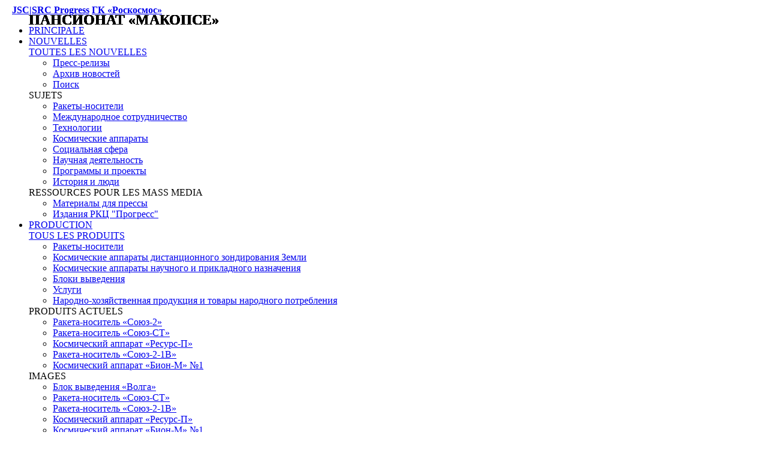

--- FILE ---
content_type: text/html; charset=UTF-8
request_url: https://fr.samspace.ru/multimedia/images/selected_images/150/
body_size: 9741
content:
<!DOCTYPE html>
<html xmlns="http://www.w3.org/1999/xhtml" lang="ru">
<head><meta http-equiv="Content-Type" content="text/html; charset=UTF-8" />
<link href="/bitrix/js/ui/design-tokens/dist/ui.design-tokens.css?174947400825728" type="text/css"  rel="stylesheet" />
<link href="/bitrix/js/socialservices/css/ss_admin.css?1749474008370" type="text/css"  rel="stylesheet" />
<link href="/local/templates/.default/components/bitrix/menu/main_menu_header/style.css?17494740094416" type="text/css"  data-template-style="true"  rel="stylesheet" />
<link href="/local/templates/.default/components/bitrix/breadcrumb/breadcrumb/style.css?1749474009207" type="text/css"  data-template-style="true"  rel="stylesheet" />
<link href="/local/templates/.default/components/bitrix/menu/left_menu/style.css?1749474009842" type="text/css"  data-template-style="true"  rel="stylesheet" />
<link href="/bitrix/panel/main/popup.css?174947401622696" type="text/css"  data-template-style="true"  rel="stylesheet" />
<script>if(!window.BX)window.BX={};if(!window.BX.message)window.BX.message=function(mess){if(typeof mess==='object'){for(let i in mess) {BX.message[i]=mess[i];} return true;}};</script>
<script>(window.BX||top.BX).message({'JS_CORE_LOADING':'Загрузка...','JS_CORE_NO_DATA':'- Нет данных -','JS_CORE_WINDOW_CLOSE':'Закрыть','JS_CORE_WINDOW_EXPAND':'Развернуть','JS_CORE_WINDOW_NARROW':'Свернуть в окно','JS_CORE_WINDOW_SAVE':'Сохранить','JS_CORE_WINDOW_CANCEL':'Отменить','JS_CORE_WINDOW_CONTINUE':'Продолжить','JS_CORE_H':'ч','JS_CORE_M':'м','JS_CORE_S':'с','JSADM_AI_HIDE_EXTRA':'Скрыть лишние','JSADM_AI_ALL_NOTIF':'Показать все','JSADM_AUTH_REQ':'Требуется авторизация!','JS_CORE_WINDOW_AUTH':'Войти','JS_CORE_IMAGE_FULL':'Полный размер'});</script>

<script src="/bitrix/js/main/core/core.js?1749474008494198"></script>

<script>BX.Runtime.registerExtension({'name':'main.core','namespace':'BX','loaded':true});</script>
<script>BX.setJSList(['/bitrix/js/main/core/core_ajax.js','/bitrix/js/main/core/core_promise.js','/bitrix/js/main/polyfill/promise/js/promise.js','/bitrix/js/main/loadext/loadext.js','/bitrix/js/main/loadext/extension.js','/bitrix/js/main/polyfill/promise/js/promise.js','/bitrix/js/main/polyfill/find/js/find.js','/bitrix/js/main/polyfill/includes/js/includes.js','/bitrix/js/main/polyfill/matches/js/matches.js','/bitrix/js/ui/polyfill/closest/js/closest.js','/bitrix/js/main/polyfill/fill/main.polyfill.fill.js','/bitrix/js/main/polyfill/find/js/find.js','/bitrix/js/main/polyfill/matches/js/matches.js','/bitrix/js/main/polyfill/core/dist/polyfill.bundle.js','/bitrix/js/main/core/core.js','/bitrix/js/main/polyfill/intersectionobserver/js/intersectionobserver.js','/bitrix/js/main/lazyload/dist/lazyload.bundle.js','/bitrix/js/main/polyfill/core/dist/polyfill.bundle.js','/bitrix/js/main/parambag/dist/parambag.bundle.js']);
</script>
<script>BX.Runtime.registerExtension({'name':'ui.design-tokens','namespace':'window','loaded':true});</script>
<script>BX.Runtime.registerExtension({'name':'main.pageobject','namespace':'window','loaded':true});</script>
<script>(window.BX||top.BX).message({'JS_CORE_LOADING':'Загрузка...','JS_CORE_NO_DATA':'- Нет данных -','JS_CORE_WINDOW_CLOSE':'Закрыть','JS_CORE_WINDOW_EXPAND':'Развернуть','JS_CORE_WINDOW_NARROW':'Свернуть в окно','JS_CORE_WINDOW_SAVE':'Сохранить','JS_CORE_WINDOW_CANCEL':'Отменить','JS_CORE_WINDOW_CONTINUE':'Продолжить','JS_CORE_H':'ч','JS_CORE_M':'м','JS_CORE_S':'с','JSADM_AI_HIDE_EXTRA':'Скрыть лишние','JSADM_AI_ALL_NOTIF':'Показать все','JSADM_AUTH_REQ':'Требуется авторизация!','JS_CORE_WINDOW_AUTH':'Войти','JS_CORE_IMAGE_FULL':'Полный размер'});</script>
<script>BX.Runtime.registerExtension({'name':'window','namespace':'window','loaded':true});</script>
<script>(window.BX||top.BX).message({'SS_NETWORK_DISPLAY':'N','SS_NETWORK_URL':'https://www.bitrix24.net/oauth/authorize/?user_lang=ru&client_id=ext.59e37601604ea4.75655259&redirect_uri=https%3A%2F%2Ffr.samspace.ru%2Fmultimedia%2Fimages%2Fselected_images%2F150%2F%3Fauth_service_id%3DBitrix24Net%26SECTION_ID%3D150&scope=auth,admin&response_type=code&mode=popup&state=site_id%3DRU%26backurl%3D%252Fmultimedia%252Fimages%252Fselected_images%252F150%252F%253Fcheck_key%253D29ca99a2356f7eff152a171d3048e619%2526SECTION_ID%253D150%26mode%3Dpopup','SS_NETWORK_POPUP_TITLE':'Битрикс24 - Единая авторизация','SS_NETWORK_POPUP_CONNECT':'Подключить','SS_NETWORK_POPUP_TEXT':'<b>Подключите свой Битрикс24<\/b>, используйте один логин и пароль для авторизации на любом вашем сайте.<\/b><br /><br />Больше не нужно помнить разные пароли и логины,<br />Битрикс24 - ваш единый вход.','SS_NETWORK_POPUP_DONTSHOW':'Больше не показывать это сообщение','SS_NETWORK_POPUP_COUNT':'0'});</script>
<script>BX.Runtime.registerExtension({'name':'socialservices_admin','namespace':'window','loaded':true});</script>
<script>(window.BX||top.BX).message({'LANGUAGE_ID':'ru','FORMAT_DATE':'DD.MM.YYYY','FORMAT_DATETIME':'DD.MM.YYYY HH:MI:SS','COOKIE_PREFIX':'BITRIX_SM','SERVER_TZ_OFFSET':'10800','UTF_MODE':'Y','SITE_ID':'RU','SITE_DIR':'/','USER_ID':'','SERVER_TIME':'1769071477','USER_TZ_OFFSET':'0','USER_TZ_AUTO':'Y','bitrix_sessid':'b6dfc5df4e6703d1241f4b47a36fcbed'});</script>


<script src="/bitrix/js/main/pageobject/pageobject.js?1749474009864"></script>
<script src="/bitrix/js/main/core/core_window.js?174947400898766"></script>
<script src="/bitrix/js/socialservices/ss_admin.js?17494740082117"></script>


<script src="/local/templates/.default/components/bitrix/menu/main_menu_header/script.js?1749474009469"></script>
<script src="/local/templates/.default/components/bitrix/menu/left_menu/script.js?1749474009167"></script>
<script type="text/javascript">var _ba = _ba || []; _ba.push(["aid", "79a9e5c5b7c2c55a2124ce045f0775b2"]); _ba.push(["host", "fr.samspace.ru"]); (function() {var ba = document.createElement("script"); ba.type = "text/javascript"; ba.async = true;ba.src = (document.location.protocol == "https:" ? "https://" : "http://") + "bitrix.info/ba.js";var s = document.getElementsByTagName("script")[0];s.parentNode.insertBefore(ba, s);})();</script>


    <meta name="viewport" content="width=device-width, initial-scale=1.0">
	<title>РКЦ Прогресс Selected Images</title>
<!--    <link rel="stylesheet" type="text/css" href="--><!--/templates/.default/import/css/main.css" />-->
    <!--	<link rel="stylesheet" type="text/css" href="--><!--/templates/.default/import/css/all.css" />-->
    <link rel="stylesheet" type="text/css" href="/local/templates/.default/import/css/custom.css?v=2" />
    <link rel="stylesheet" type="text/css" href="/local/templates/.default/import/css/custom2.css" />

    <link rel="stylesheet" type="text/css" href="/local/templates/.default/import/css/jquery.mCustomScrollbar.css" />
	<link rel="stylesheet" type="text/css" href="/local/templates/.default/import/css/jquery.minical.plain.css">



    <script type="text/javascript" src="/local/templates/.default/import/js/jquery-1.9.0.min.js"></script>
    <script>
        jQuery.fn.extend({
            live: function (event, callback) {
                if (this.selector) {
                    jQuery(document).on(event, this.selector, callback);
                }
                return this;
            }
        });
    </script>

    <script type="text/javascript" src="/local/templates/.default/import/js/jquery-ui.js"></script>
	<script type="text/javascript" src="/local/templates/.default/import/js/jquery-ui-1.8.22.custom.min.js"></script>
	<script type="text/javascript" src="/local/templates/.default/import/js/autoscaling-menu.js"></script>
	<script type="text/javascript" src="/local/templates/.default/import/js/clear-form-feilds.js"></script>

			<script type="text/javascript" src="/local/templates/.default/import/js/ui.js"></script>
		<script type="text/javascript" src="/local/templates/.default/import/js/jquery.minical.plain.js"></script>
	<script type="text/javascript" src="/local/templates/.default/import/js/script.js"></script>


    <script type="text/javascript" src="/local/templates/.default/import/js/jquery.mCustomScrollbar.concat.min.js"></script>

	<script type="text/javascript" src="/local/templates/.default/import/js/ui.checkbox.js"></script>
	<script type="text/javascript" src="/local/templates/.default/import/js/history.min.js"></script>
    <script type="text/javascript" src="/local/templates/.default/import/js/custom.js"></script>
	<!--[if lte IE 8]><link rel="stylesheet" type="text/css" href="/local/templates/.default/import/css/ie.css" /><![endif]-->
        <!--[if IE 8]><link rel="stylesheet" type="text/css" href="/local/templates/.default/import/css/ie8.css" /><![endif]-->
    <!--[if IE]>
    <script>
        document.createElement('header');
        document.createElement('nav');
        document.createElement('section');
        document.createElement('article');
        document.createElement('aside');
        document.createElement('footer');
    </script>
    <![endif]-->
	<!--[if gte IE 9]>
		<style type="text/css">
			.gradient-box,
			.accordion a,
			#sidebar .accordion li,
			.calendar .heading{
			filter: none;
		}
		</style>
	<![endif]-->

	<script type="text/javascript">
		$(function(){
			// Datepicker
			var datepick=$('.datepicker').datepicker({
				inline: true,
				tooltipDate:['17.10.2012','10.10.2012'],
				tooltipText:['Строительство стартового комплекса «Союз»','Строительство стартового комплекса «Союз»'],
				tooltipLink:['google.com','yandex.ru']
			});
			$.datepicker.checkTooltips({
				dates:datepick.datepicker('option','tooltipDate'),
				text:datepick.datepicker('option','tooltipText'),
				links:datepick.datepicker('option','tooltipLink'),
				dpDiv:datepick
			});
			datepick.bind('dpChange',function(dpDiv){
				$.datepicker.checkTooltips({
					dates:datepick.datepicker('option','tooltipDate'),
					text:datepick.datepicker('option','tooltipText'),
					links:datepick.datepicker('option','tooltipLink'),
					dpDiv:$(dpDiv.target)
				});
			});
			datepick.find('.ui-datepicker-prev,.ui-datepicker-next').live('mouseup',function(){
				var _this=this;
				setTimeout(function(){
					datepick.trigger('dpChange',[$(_this).parents('.hasDatepicker')]);
				},10)
			});
			//hover states on the static widgets
			$('#dialog_link, ul#icons li').hover(
				function() { $(this).addClass('ui-state-hover'); },
				function() { $(this).removeClass('ui-state-hover'); }
			);
		});
	</script>
	<script type="text/javascript" src="/local/templates/.default/import/js/jquery-main.js"></script>
</head>
<body>	<div id="wrapper">
		<div class="w1">
			<div class="w2">
				<header id="header">
                    <div class="row">
                        <div class="col-md-12">
                            <strong class="logo" style='padding-left:12px;'><a href="/">JSC|SRC Progress</a></strong>
                            <strong class="logo_roscosmos"><a href="https://www.roscosmos.ru/">ГК «Роскосмос»</a></strong>
                            <div class="container alt-container">
                                <a href="#" class="burger js-burgerNav">
                                    <span></span>
                                    <span></span>
                                    <span></span>
                                    <span></span>
                                </a>
                                <nav class="nav-holder">
                                    <ul id="nav">
                                        
					
															<li><a href="/" class="item"><span>PRINCIPALE</span></a>
																					
															<li class="hasdrop"><a href="/news/" class="item"><span>NOUVELLES</span></a>
										<div class="drop">
						<div class="holder">
							<div class="five-columns">
				
								
									<div class="column"><a href="/news/" class="title">TOUTES LES NOUVELLES</a>
												<ul class="list"><li><a href="/news/press_relizy/last/">Пресс-релизы</a></li><li><a href="/news/press_relizy/arhive/">Архив новостей</a></li><li><a href="/news/press_relizy/search/">Поиск</a></li>
						
					</div>
																
									<div class="column"><span class="title">SUJETS</span>
												
														<ul class="list">
									<li><a href="/news/topics_news/raketynositeli/">Ракеты-носители</a></li><li><a href="/news/topics_news/mezhdunarodnoe_sotrudnichestvo/">Международное сотрудничество</a></li><li><a href="/news/topics_news/tekhnologii/">Технологии</a></li><li><a href="/news/topics_news/kosmicheskie_apparaty/">Космические аппараты</a></li></ul></div><div class="column"><ul class="list"><li><a href="/news/topics_news/sotsialnaya_sfera/">Социальная сфера</a></li><li><a href="/news/topics_news/nauchnaya_deyatelnost/">Научная деятельность</a></li><li><a href="/news/topics_news/programmy_i_proekty/">Программы и проекты</a></li><li><a href="/news/topics_news/istoriya_i_lyudi/">История и люди</a></li>								</ul>
								
					</div>
																
									<div class="column"><span class="title">RESSOURCES POUR LES MASS MEDIA</span>
												<ul class="list"><li><a href="http://samspace.ru/news/resources_for_mass_media/press_whales/">Материалы для прессы</a></li><li><a href="/news/resources_for_mass_media/publications/">Издания РКЦ "Прогресс"</a></li>
						
					</div>
																	</div></div></div></li>						
															<li class="hasdrop"><a href="/products/" class="item"><span>PRODUCTION</span></a>
										<div class="drop">
						<div class="holder">
							<div class="five-columns">
				
								
									<div class="column"><a href="/products/" class="title">TOUS LES PRODUITS</a>
												
														<ul class="list">
									<li><a href="/products/launch_vehicles/">Ракеты-носители</a></li><li><a href="/products/earth_remote_sensing_satellites/">Космические аппараты дистанционного зондирования Земли</a></li><li><a href="/products/satellites_of_scientific_purpose/">Космические аппараты научного и прикладного назначения</a></li><li><a href="/products/upper_stages/">Блоки выведения</a></li><li><a href="/products/services/">Услуги</a></li><li><a href="/products/national_economy_products&consumer_goods/">Народно-хозяйственная продукция и товары народного потребления</a></li>								</ul>
								
					</div>
																
									<div class="column"><span class="title">PRODUITS ACTUELS</span>
												<ul class="list"><li><a href="/products/launch_vehicles/rn_soyuz_2/">Ракета-носитель «Союз-2»</a></li><li><a href="/products/launch_vehicles/rn_soyuz_st/">Ракета-носитель «Союз-СТ»</a></li><li><a href="/products/earth_remote_sensing_satellites/ka_resurs_p/">Космический аппарат «Ресурс-П»</a></li><li><a href="/products/launch_vehicles/rn_soyuz_2_1v/">Ракета-носитель «Союз-2-1В»</a></li><li><a href="/products/satellites_of_scientific_purpose/ka_bion_m_1/">Космический аппарат «Бион-М» №1</a></li>
																						
					</div>
																
									<div class="column"><span class="title">IMAGES</span>
												<ul class="list"><li><a href="/multimedia/images/selected_images/105/">Блок выведения «Волга»</a></li><li><a href="/multimedia/images/selected_images/120/">Ракета-носитель «Союз-СТ»</a></li><li><a href="/multimedia/images/selected_images/123/">Ракета-носитель «Союз-2-1В»</a></li><li><a href="/multimedia/images/selected_images/108/">Космический аппарат «Ресурс-П»</a></li><li><a href="/multimedia/images/selected_images/142/">Космический аппарат «Бион-М» №1</a></li><li><a href="/multimedia/images/selected_images/184/">Катер «Аквалайн-210»</a></li>
																						
					</div>
																
									<div class="column"><span class="title">PRODUITS INDUSTRIELS TECHNIQUES ET BIENS DE LARGE CONSOMMATION ACTUELS</span>
												<ul class="list"><li><a href="/products/national_economy_products&consumer_goods/akvalayn_210/">Катер «Аквалайн-210»</a></li><li><a href="/products/national_economy_products&consumer_goods/rysachok/">Легкий многоцелевой двухмоторный самолет «Рысачок»</a></li><li><a href="/products/national_economy_products&consumer_goods/sales_of_illiquid_assets/">Реализация неликвидов</a></li>
																						
					</div>
																	</div></div></div></li>						
															<li class="hasdrop"><a href="/multimedia/" class="item"><span>MULTIMéDIA</span></a>
										<div class="drop">
						<div class="holder">
							<div class="five-columns">
				
								
									<div class="column"><a href="/multimedia/" class="title">TOUT LE MULTIMéDIA</a>
												<ul class="list"><li><a href="/multimedia/images/gallery_day_photo/">Изображения</a></li><li><a href="/multimedia/images/image_archive/">Архив изображений</a></li><li><a href="/about/photogallery_of_direction/">Фотогалерея руководства</a></li><li><a href="/multimedia/video/selected_video/">Видео</a></li>
						
					</div>
																
									<div class="column"><span class="title">MULTIMéDIA ACTUEL</span>
												
														<ul class="list">
									<li><a href="/multimedia/images/selected_images/263/"></a></li><li><a href="/multimedia/images/selected_images/869/">VII Всероссийская научно-техническая конференция «Актуальные проблемы ракетно-космической техники» (VII Козловские чтения)</a></li><li><a href="/multimedia/images/selected_images/881/">55 лет со дня первого пуска ракеты-носителя «Союз</a></li><li><a href="/multimedia/images/selected_images/890/">В РКЦ "Прогресс" отпраздновали День космонавтики</a></li><li><a href="/multimedia/images/selected_images/894/">35 лет первому пуску РН "Энергия"</a></li><li><a href="/multimedia/images/selected_images/898/">РКЦ "Прогресс" на форуме "АРМИЯ-2022"</a></li><li><a href="/multimedia/images/selected_images/899/">Молодые профессионалы Роскосмоса</a></li>								</ul>
								
					</div>
																
									<div class="column"><span class="title">DERNIèRES MISES à JOUR</span>
												
														<ul class="list">
									<li><a href="/multimedia/video/selected_video/19681/">АО «РКЦ «Прогресс»</a></li><li><a href="/multimedia/video/selected_video/16143/">Трудовому подвигу заводчан посвящается</a></li><li><a href="/multimedia/video/selected_video/15987/">Подготовка и запуск РН «Союз 2.1а» с ТПК «Союз МС-19» с площадки № 31 космодрома Байконур</a></li><li><a href="/multimedia/video/selected_video/15797/">Пуск ракеты-носителя «Союз-2.1а»</a></li>								</ul>
								
					</div>
																
									<div class="column"><span class="title">GALERIE PHOTO DU JOUR</span>
												
														<div class="recent-holder">
									<a href="/multimedia/images/gallery_day_photo/">
										<span class="last-recent">
											<span class="mask-tabs">
												<span class="mask-tabs-tl">&nbsp;</span>
											</span>
											<span class="mask-tabs-l">&nbsp;</span>
											<img src="/upload/resize_cache/iblock/148/141_76_2/2019_03_04_beloe%20more_ostrov%20morzhovec_small.jpg"  alt="" width="141" height="76" />											<!--img src="/bitrix/templates/.default/import/images/img39.jpg" width="141" height="76" alt="image description" /-->
											<span class="btn-zoom transition">Подробнее</span>
										</span>
										<span class="recent-title">Белое море, остров Моржовец</span>
									</a>
									<a href="/multimedia/images/gallery_day_photo/" class="more">Смотреть галерею</a>
								</div>
								
					</div>
																	</div></div></div></li>						
															<li class="hasdrop"><a href="/contacts/" class="item"><span>CONTACTS</span></a>
										<div class="drop">
						<div class="holder">
							<div class="five-columns">
				
								
									<div class="column"><span class="title">MéDIA SOCIAUX</span>
												
														<ul class="social">
									<li><a href="https://vk.com/rkcprogress" target="_blank"><img src="/bitrix/templates/.default/import/images/ico-vkontakte.gif" width="18" height="18" alt="image description" /><span>VK</span></a></li><li><a href="https://t.me/rkc_progress" target="_blank"><img src="/bitrix/templates/.default/import/images/ico-telegram.gif" width="18" height="18" alt="image description" /><span>Telegram</span></a></li>																	</ul>
								
					</div>
																
									<div class="column"><span class="title">CONTACTS GENERAUX</span>
												<ul class="list"><li><a href="/contacts/">Контактная информация</a></li>
														</ul>								<div class="recent-holder bottom">
									<span class="title">
										Как проехать									</span>
																		<a href="/contacts/">
										<span class="last-recent">
											<span class="mask-tabs">
												<span class="mask-tabs-tl">&nbsp;</span>
											</span>
											<span class="mask-tabs-l">&nbsp;</span>
											<img src="/upload/iblock/5ea/img69.jpg" width="141" height="99" alt="image description" />
											<span class="btn-zoom transition">Подробнее</span>
										</span>
									</a>
								</div>
								
					</div>
																
									<div class="column"><span class="title">COOPéRATION</span>
												<ul class="list"><li><a href="/about/documents/">Акционерам и инвесторам</a></li><li><a href="/zakupki/">Закупки и продажи РКЦ-Прогресс</a></li><li><a href="/about/careers/">Работа в РКЦ-Прогресс</a></li><li><a href="/products/services/peredacha_energii/">Передача энергии</a></li>
						
					</div>
																	</div></div></div></li>						
															<li class="hasdrop"><a href="/about/" class="item"><span>INFO SUR LE CENTRE SPATIAL DE SAMARA</span></a>
										<div class="drop">
						<div class="holder">
							<div class="five-columns">
				
								
									<div class="column"><a href="/about/" class="title">INFO SUR LE CENTRE SPATIAL DE SAMARA</a>
												<ul class="list"><li><a href="/about/areas_of_activity/">Направления деятельности</a></li><li><a href="/about/programs/67/">Программы</a></li><li><a href="/about/chronology_of_events/">Хронология событий</a></li><li><a href="/about/history/">История АО «РКЦ «Прогресс»</a></li><li><a href="/about/social_policy/orlenok/">Социальная политика</a></li><li><a href="/about/publications/">СМИ о нас</a></li><li><a href="/about/documents/">Документы</a></li>
						
					</div>
																
									<div class="column"><span class="title">POSSIBILITéS</span>
												<ul class="list"><li><a href="/about/careers/">Работа в АО «РКЦ «Прогресс»</a></li><li><a href="/about/professional_education/">Образование в АО «РКЦ «Прогресс»</a></li><li><a href="/products/services/iik/">Испытательный центр</a></li><li><a href="/products/services/tspoi/">ЦПОИ «Самара»</a></li>
						
					</div>
																
									<div class="column"><span class="title">HIéRARCHIE</span>
												<ul class="list"><li><a href="/about/structure/">Организационная структура</a></li><li><a href="/about/photogallery_of_direction/">Фотогалерея руководства</a></li>
														</div>
								<div class="column">
									
					</div>
																		</div></div></div></li>
		
                                    </ul>
                                </nav>
                                                            </div>
                            <div class="container top-container">
                                <h3 style="color: #666; margin: 0; text-align: center;">АО «РКЦ «Прогресс»</h3>
                                <ul itemscope="" itemtype="http://schema.org/BreadcrumbList" class="breadcrumbs"><li itemprop="itemListElement" itemscope="" itemtype="http://schema.org/ListItem"><div itemscope="" itemtype="http://schema.org/Thing" itemprop="item"><a itemprop="url" href="/"><div itemprop="name">Главная</div></a></div><meta itemprop="position" content="0"></li><li itemprop="itemListElement" itemscope="" itemtype="http://schema.org/ListItem"><div itemscope="" itemtype="http://schema.org/Thing" itemprop="item"><a itemprop="url" href="/multimedia/" title="Мультимедиа"><div itemprop="name">Мультимедиа</div></a></div><meta itemprop="position" content="1"></li><li itemprop="itemListElement" itemscope="" itemtype="http://schema.org/ListItem"><div itemscope="" itemtype="http://schema.org/Thing" itemprop="item"><a itemprop="url" href="/multimedia/images/" title="Изображения"><div itemprop="name">Изображения</div></a></div><meta itemprop="position" content="2"></li><li itemprop="itemListElement" itemscope="" itemtype="http://schema.org/ListItem"><div itemscope="" itemtype="http://schema.org/Thing" itemprop="item"><div itemprop="name">Избранные изображения</div></div><meta itemprop="position" content="3"></li></ul>
																		<div class="block">
																						<div class="button-holder language">
									<div class="holder">
										<ul>
											<li >
												<a href="http://en.samspace.ru/multimedia/images/selected_images/150/">EN</a>
											</li>
										</ul>
									</div>
								</div>
														

						</div>
					</div>
                            <nav class="nav-mobile js-headerNav secondPage">
                                <ul class="mobile_menu">
                                    
					
															<li><a href="/" class="item"><span>PRINCIPALE</span></a>
																					
															<li class="hasdrop"><a href="/news/" class="item"><span>NOUVELLES</span></a>
										<div class="drop">
						<div class="holder">
							<div class="five-columns">
				
								
									<div class="column"><a href="/news/" class="title">TOUTES LES NOUVELLES</a>
												<ul class="list"><li><a href="/news/press_relizy/last/">Пресс-релизы</a></li><li><a href="/news/press_relizy/arhive/">Архив новостей</a></li><li><a href="/news/press_relizy/search/">Поиск</a></li>
						
					</div>
																
									<div class="column"><span class="title">SUJETS</span>
												
														<ul class="list">
									<li><a href="/news/topics_news/raketynositeli/">Ракеты-носители</a></li><li><a href="/news/topics_news/mezhdunarodnoe_sotrudnichestvo/">Международное сотрудничество</a></li><li><a href="/news/topics_news/tekhnologii/">Технологии</a></li><li><a href="/news/topics_news/kosmicheskie_apparaty/">Космические аппараты</a></li></ul></div><div class="column"><ul class="list"><li><a href="/news/topics_news/sotsialnaya_sfera/">Социальная сфера</a></li><li><a href="/news/topics_news/nauchnaya_deyatelnost/">Научная деятельность</a></li><li><a href="/news/topics_news/programmy_i_proekty/">Программы и проекты</a></li><li><a href="/news/topics_news/istoriya_i_lyudi/">История и люди</a></li>								</ul>
								
					</div>
																
									<div class="column"><span class="title">RESSOURCES POUR LES MASS MEDIA</span>
												<ul class="list"><li><a href="http://samspace.ru/news/resources_for_mass_media/press_whales/">Материалы для прессы</a></li><li><a href="/news/resources_for_mass_media/publications/">Издания РКЦ "Прогресс"</a></li>
						
					</div>
																	</div></div></div></li>						
															<li class="hasdrop"><a href="/products/" class="item"><span>PRODUCTION</span></a>
										<div class="drop">
						<div class="holder">
							<div class="five-columns">
				
								
									<div class="column"><a href="/products/" class="title">TOUS LES PRODUITS</a>
												
														<ul class="list">
									<li><a href="/products/launch_vehicles/">Ракеты-носители</a></li><li><a href="/products/earth_remote_sensing_satellites/">Космические аппараты дистанционного зондирования Земли</a></li><li><a href="/products/satellites_of_scientific_purpose/">Космические аппараты научного и прикладного назначения</a></li><li><a href="/products/upper_stages/">Блоки выведения</a></li><li><a href="/products/services/">Услуги</a></li><li><a href="/products/national_economy_products&consumer_goods/">Народно-хозяйственная продукция и товары народного потребления</a></li>								</ul>
								
					</div>
																
									<div class="column"><span class="title">PRODUITS ACTUELS</span>
												<ul class="list"><li><a href="/products/launch_vehicles/rn_soyuz_2/">Ракета-носитель «Союз-2»</a></li><li><a href="/products/launch_vehicles/rn_soyuz_st/">Ракета-носитель «Союз-СТ»</a></li><li><a href="/products/earth_remote_sensing_satellites/ka_resurs_p/">Космический аппарат «Ресурс-П»</a></li><li><a href="/products/launch_vehicles/rn_soyuz_2_1v/">Ракета-носитель «Союз-2-1В»</a></li><li><a href="/products/satellites_of_scientific_purpose/ka_bion_m_1/">Космический аппарат «Бион-М» №1</a></li>
																						
					</div>
																
									<div class="column"><span class="title">IMAGES</span>
												<ul class="list"><li><a href="/multimedia/images/selected_images/105/">Блок выведения «Волга»</a></li><li><a href="/multimedia/images/selected_images/120/">Ракета-носитель «Союз-СТ»</a></li><li><a href="/multimedia/images/selected_images/123/">Ракета-носитель «Союз-2-1В»</a></li><li><a href="/multimedia/images/selected_images/108/">Космический аппарат «Ресурс-П»</a></li><li><a href="/multimedia/images/selected_images/142/">Космический аппарат «Бион-М» №1</a></li><li><a href="/multimedia/images/selected_images/184/">Катер «Аквалайн-210»</a></li>
																						
					</div>
																
									<div class="column"><span class="title">PRODUITS INDUSTRIELS TECHNIQUES ET BIENS DE LARGE CONSOMMATION ACTUELS</span>
												<ul class="list"><li><a href="/products/national_economy_products&consumer_goods/akvalayn_210/">Катер «Аквалайн-210»</a></li><li><a href="/products/national_economy_products&consumer_goods/rysachok/">Легкий многоцелевой двухмоторный самолет «Рысачок»</a></li><li><a href="/products/national_economy_products&consumer_goods/sales_of_illiquid_assets/">Реализация неликвидов</a></li>
																						
					</div>
																	</div></div></div></li>						
															<li class="hasdrop"><a href="/multimedia/" class="item"><span>MULTIMéDIA</span></a>
										<div class="drop">
						<div class="holder">
							<div class="five-columns">
				
								
									<div class="column"><a href="/multimedia/" class="title">TOUT LE MULTIMéDIA</a>
												<ul class="list"><li><a href="/multimedia/images/gallery_day_photo/">Изображения</a></li><li><a href="/multimedia/images/image_archive/">Архив изображений</a></li><li><a href="/about/photogallery_of_direction/">Фотогалерея руководства</a></li><li><a href="/multimedia/video/selected_video/">Видео</a></li>
						
					</div>
																
									<div class="column"><span class="title">MULTIMéDIA ACTUEL</span>
												
														<ul class="list">
									<li><a href="/multimedia/images/selected_images/263/"></a></li><li><a href="/multimedia/images/selected_images/869/">VII Всероссийская научно-техническая конференция «Актуальные проблемы ракетно-космической техники» (VII Козловские чтения)</a></li><li><a href="/multimedia/images/selected_images/881/">55 лет со дня первого пуска ракеты-носителя «Союз</a></li><li><a href="/multimedia/images/selected_images/890/">В РКЦ "Прогресс" отпраздновали День космонавтики</a></li><li><a href="/multimedia/images/selected_images/894/">35 лет первому пуску РН "Энергия"</a></li><li><a href="/multimedia/images/selected_images/898/">РКЦ "Прогресс" на форуме "АРМИЯ-2022"</a></li><li><a href="/multimedia/images/selected_images/899/">Молодые профессионалы Роскосмоса</a></li>								</ul>
								
					</div>
																
									<div class="column"><span class="title">DERNIèRES MISES à JOUR</span>
												
														<ul class="list">
									<li><a href="/multimedia/video/selected_video/19681/">АО «РКЦ «Прогресс»</a></li><li><a href="/multimedia/video/selected_video/16143/">Трудовому подвигу заводчан посвящается</a></li><li><a href="/multimedia/video/selected_video/15987/">Подготовка и запуск РН «Союз 2.1а» с ТПК «Союз МС-19» с площадки № 31 космодрома Байконур</a></li><li><a href="/multimedia/video/selected_video/15797/">Пуск ракеты-носителя «Союз-2.1а»</a></li>								</ul>
								
					</div>
																
									<div class="column"><span class="title">GALERIE PHOTO DU JOUR</span>
												
														<div class="recent-holder">
									<a href="/multimedia/images/gallery_day_photo/">
										<span class="last-recent">
											<span class="mask-tabs">
												<span class="mask-tabs-tl">&nbsp;</span>
											</span>
											<span class="mask-tabs-l">&nbsp;</span>
											<img src="/upload/resize_cache/iblock/148/141_76_2/2019_03_04_beloe%20more_ostrov%20morzhovec_small.jpg"  alt="" width="141" height="76" />											<!--img src="/bitrix/templates/.default/import/images/img39.jpg" width="141" height="76" alt="image description" /-->
											<span class="btn-zoom transition">Подробнее</span>
										</span>
										<span class="recent-title">Белое море, остров Моржовец</span>
									</a>
									<a href="/multimedia/images/gallery_day_photo/" class="more">Смотреть галерею</a>
								</div>
								
					</div>
																	</div></div></div></li>						
															<li class="hasdrop"><a href="/contacts/" class="item"><span>CONTACTS</span></a>
										<div class="drop">
						<div class="holder">
							<div class="five-columns">
				
								
									<div class="column"><span class="title">MéDIA SOCIAUX</span>
												
														<ul class="social">
									<li><a href="https://vk.com/rkcprogress" target="_blank"><img src="/bitrix/templates/.default/import/images/ico-vkontakte.gif" width="18" height="18" alt="image description" /><span>VK</span></a></li><li><a href="https://t.me/rkc_progress" target="_blank"><img src="/bitrix/templates/.default/import/images/ico-telegram.gif" width="18" height="18" alt="image description" /><span>Telegram</span></a></li>																	</ul>
								
					</div>
																
									<div class="column"><span class="title">CONTACTS GENERAUX</span>
												<ul class="list"><li><a href="/contacts/">Контактная информация</a></li>
														</ul>								<div class="recent-holder bottom">
									<span class="title">
										Как проехать									</span>
																		<a href="/contacts/">
										<span class="last-recent">
											<span class="mask-tabs">
												<span class="mask-tabs-tl">&nbsp;</span>
											</span>
											<span class="mask-tabs-l">&nbsp;</span>
											<img src="/upload/iblock/5ea/img69.jpg" width="141" height="99" alt="image description" />
											<span class="btn-zoom transition">Подробнее</span>
										</span>
									</a>
								</div>
								
					</div>
																
									<div class="column"><span class="title">COOPéRATION</span>
												<ul class="list"><li><a href="/about/documents/">Акционерам и инвесторам</a></li><li><a href="/zakupki/">Закупки и продажи РКЦ-Прогресс</a></li><li><a href="/about/careers/">Работа в РКЦ-Прогресс</a></li><li><a href="/products/services/peredacha_energii/">Передача энергии</a></li>
						
					</div>
																	</div></div></div></li>						
															<li class="hasdrop"><a href="/about/" class="item"><span>INFO SUR LE CENTRE SPATIAL DE SAMARA</span></a>
										<div class="drop">
						<div class="holder">
							<div class="five-columns">
				
								
									<div class="column"><a href="/about/" class="title">INFO SUR LE CENTRE SPATIAL DE SAMARA</a>
												<ul class="list"><li><a href="/about/areas_of_activity/">Направления деятельности</a></li><li><a href="/about/programs/67/">Программы</a></li><li><a href="/about/chronology_of_events/">Хронология событий</a></li><li><a href="/about/history/">История АО «РКЦ «Прогресс»</a></li><li><a href="/about/social_policy/orlenok/">Социальная политика</a></li><li><a href="/about/publications/">СМИ о нас</a></li><li><a href="/about/documents/">Документы</a></li>
						
					</div>
																
									<div class="column"><span class="title">POSSIBILITéS</span>
												<ul class="list"><li><a href="/about/careers/">Работа в АО «РКЦ «Прогресс»</a></li><li><a href="/about/professional_education/">Образование в АО «РКЦ «Прогресс»</a></li><li><a href="/products/services/iik/">Испытательный центр</a></li><li><a href="/products/services/tspoi/">ЦПОИ «Самара»</a></li>
						
					</div>
																
									<div class="column"><span class="title">HIéRARCHIE</span>
												<ul class="list"><li><a href="/about/structure/">Организационная структура</a></li><li><a href="/about/photogallery_of_direction/">Фотогалерея руководства</a></li>
														</div>
								<div class="column">
									
					</div>
																		</div></div></div></li>
		
                                </ul>
                            </nav>
                        </div>
                    </div>
				</header>
				<div id="main">
                    <div class="row">
                        <div class="col-md-12">
                            <div id="sidebar">
                                
<div class="squares-box">
	<ul class="accordion">
															<li class="first">
					<a href="/multimedia/" class="item"><span><em>TOUT LE MULTIMéDIA</em></span></a>
											</li>
																																			<li class="hasdrop active">
					<a href="/multimedia/images/" class="item"><span><em>IMAGES</em></span></a>
										<div class="slide">
						<ul class="advice">
																																					<li class="background-none">
							Images choisies						</li>
																																																			<li class="background-none">
							<a href="/multimedia/images/gallery_day_photo/">Galerie photo du jour</a>						</li>
																																																			<li class="background-none">
							<a href="/multimedia/images/rules_for_images/">Règles d’utilisation des images</a>						</li>
																																</ul></div></li>										<li class="last hasdrop ">
					<a href="/multimedia/video/" class="item"><span><em>VIDéO</em></span></a>
										<div class="slide">
						<ul class="advice">
																																					<li class="background-none">
							<a href="/multimedia/video/selected_video/">Vidéos choisies</a>						</li>
																																																			<li class="background-none">
							<a href="/multimedia/video/HD_video/">Vidéo HD</a>						</li>
																																																			<li class="background-none">
							<a href="/multimedia/video/films/">Films</a>						</li>
																																							</ul></div></li>			</ul>
</div>


                                                                                                
                                
<div class="gradient-box hasbutton"> 	
  <div class="tabby"> 		
    <h2></h2>
   		
    <div class="gradient-box box-small"> 			<span class="rivet lt">&nbsp;</span> 			<span class="rivet rt">&nbsp;</span> 			<span class="rivet lb">&nbsp;</span> 			<span class="rivet rb">&nbsp;</span> 			<span class="rivet b">&nbsp;</span> 			
      <div class="container"> 				<a href="/multimedia/images/image_archive/" > 					<span class="align-left"> 						<img src="/upload/medialibrary/d9c/2011_07_globalstar_2_small-10.jpg" width="113" height="79" alt="2011_07_globalstar_2_small-10.jpg" title="2011_07_globalstar_2_small-10.jpg"  /> 						<span class="btn-zoom transition"></span> 						<span class="mask-tabs"> 							<span class="mask-tabs-tl">&nbsp;</span> 						</span> 						<span class="mask-tabs-l">&nbsp;</span> 					</span> 					<span class="description"> 						<span class="text-block"></span> 					</span> 				</a> 			</div>
     			
      <div class="button-holder"> 				
        <div class="holder"> 					<a href="/multimedia/images/image_archive/" class="button" ><span><em></em></span></a> 				</div>
       			</div>
     		</div>
   	</div>
 </div>


                                                            </div>
<div id="content">
				<div class="gradient-box">
	<div class="tabby">

	<h2 class="gallery-title"  class="active">ПАНСИОНАТ «МАКОПСЕ»</h2>    
	<h2 class="gallery-title" >ПАНСИОНАТ «МАКОПСЕ»</h2>    
	<h2 class="gallery-title" >ПАНСИОНАТ «МАКОПСЕ»</h2>    
	<h2 class="gallery-title" >ПАНСИОНАТ «МАКОПСЕ»</h2>    
	<h2 class="gallery-title" >ПАНСИОНАТ «МАКОПСЕ»</h2>    
	<h2 class="gallery-title" >ПАНСИОНАТ «МАКОПСЕ»</h2>    
	<h2 class="gallery-title" >ПАНСИОНАТ «МАКОПСЕ»</h2>    
	<h2 class="gallery-title" >ПАНСИОНАТ «МАКОПСЕ»</h2>    
	<h2 class="gallery-title" >ПАНСИОНАТ «МАКОПСЕ»</h2>    
	<h2 class="gallery-title" >ПАНСИОНАТ «МАКОПСЕ»</h2>    
	<h2 class="gallery-title" >ПАНСИОНАТ «МАКОПСЕ»</h2>    

		<div class="gradient-box">
			<span class="rivet lt">&nbsp;</span>
			<span class="rivet rt">&nbsp;</span>
			<span class="rivet lb">&nbsp;</span>
			<span class="rivet rb">&nbsp;</span>
			<span class="rivet b">&nbsp;</span>

			<div class="photo-gallery2">
				<div class="carousel2 attention2">
					<span class="mask">&nbsp;</span>
					<a href="#" class="prev2"><span></span></a>
					<div class="carousel-frame2">
						<ul>
															                                <li align="middle"  class="active"id="bx_3218110189_4513">                                
                                    <img src="/upload/resize_cache/iblock/56e/605_596_030358ccf78b9ba1505af8196c30be1cb/2014_makopse_1.jpg" border=0 alt="" width="605" height="454" />                                    <a href="#" class="btn-zoom transition" size1=/upload/iblock/56e/2014_makopse_1.jpg size2= size3= size4=></a>
                                </li>


															                                <li align="middle" id="bx_3218110189_4512">                                
                                    <img src="/upload/resize_cache/iblock/361/605_596_030358ccf78b9ba1505af8196c30be1cb/2014_makopse_2.jpg" border=0 alt="" width="605" height="454" />                                    <a href="#" class="btn-zoom transition" size1=/upload/iblock/361/2014_makopse_2.jpg size2= size3= size4=></a>
                                </li>


															                                <li align="middle" id="bx_3218110189_4511">                                
                                    <img src="/upload/resize_cache/iblock/1cb/605_596_030358ccf78b9ba1505af8196c30be1cb/2014_makopse_3.jpg" border=0 alt="" width="605" height="454" />                                    <a href="#" class="btn-zoom transition" size1=/upload/iblock/1cb/2014_makopse_3.jpg size2= size3= size4=></a>
                                </li>


															                                <li align="middle" id="bx_3218110189_4510">                                
                                    <img src="/upload/resize_cache/iblock/1f6/605_596_030358ccf78b9ba1505af8196c30be1cb/2014_makopse_4.jpg" border=0 alt="" width="605" height="454" />                                    <a href="#" class="btn-zoom transition" size1=/upload/iblock/1f6/2014_makopse_4.jpg size2= size3= size4=></a>
                                </li>


															                                <li align="middle" id="bx_3218110189_4509">                                
                                    <img src="/upload/resize_cache/iblock/264/605_596_030358ccf78b9ba1505af8196c30be1cb/2014_makopse_5.jpg" border=0 alt="" width="605" height="454" />                                    <a href="#" class="btn-zoom transition" size1=/upload/iblock/264/2014_makopse_5.jpg size2= size3= size4=></a>
                                </li>


															                                <li align="middle" id="bx_3218110189_4507">                                
                                    <img src="/upload/resize_cache/iblock/4a4/605_596_030358ccf78b9ba1505af8196c30be1cb/2014_makopse_6.jpg" border=0 alt="" width="605" height="454" />                                    <a href="#" class="btn-zoom transition" size1=/upload/iblock/4a4/2014_makopse_6.jpg size2= size3= size4=></a>
                                </li>


															                                <li align="middle" id="bx_3218110189_4506">                                
                                    <img src="/upload/resize_cache/iblock/228/605_596_030358ccf78b9ba1505af8196c30be1cb/2014_makopse_7.jpg" border=0 alt="" width="605" height="454" />                                    <a href="#" class="btn-zoom transition" size1=/upload/iblock/228/2014_makopse_7.jpg size2= size3= size4=></a>
                                </li>


															                                <li align="middle" id="bx_3218110189_4505">                                
                                    <img src="/upload/resize_cache/iblock/c63/605_596_030358ccf78b9ba1505af8196c30be1cb/2014_makopse_8.jpg" border=0 alt="" width="605" height="454" />                                    <a href="#" class="btn-zoom transition" size1=/upload/iblock/c63/2014_makopse_8.jpg size2= size3= size4=></a>
                                </li>


															                                <li align="middle" id="bx_3218110189_4504">                                
                                    <img src="/upload/resize_cache/iblock/b54/605_596_030358ccf78b9ba1505af8196c30be1cb/2014_makopse_9.jpg" border=0 alt="" width="605" height="454" />                                    <a href="#" class="btn-zoom transition" size1=/upload/iblock/b54/2014_makopse_9.jpg size2= size3= size4=></a>
                                </li>


															                                <li align="middle" id="bx_3218110189_4503">                                
                                    <img src="/upload/resize_cache/iblock/640/605_596_030358ccf78b9ba1505af8196c30be1cb/2014_makopse_10.jpg" border=0 alt="" width="447" height="596" />                                    <a href="#" class="btn-zoom transition" size1=/upload/iblock/640/2014_makopse_10.jpg size2= size3= size4=></a>
                                </li>


															                                <li align="middle" id="bx_3218110189_4502">                                
                                    <img src="/upload/resize_cache/iblock/906/605_596_030358ccf78b9ba1505af8196c30be1cb/2014_makopse_11.jpg" border=0 alt="" width="605" height="454" />                                    <a href="#" class="btn-zoom transition" size1=/upload/iblock/906/2014_makopse_11.jpg size2= size3= size4=></a>
                                </li>


													</ul>
					</div>
					<a href="#" class="next2"><span></span></a>
				</div>
				<div class="line">
					<div class="button-holder"> 				
						<div class="holder link-holder"> 					
						
								<a href="/upload/resize_cache/iblock/906/1920_1440_130358ccf78b9ba1505af8196c30be1cb/2014_makopse_11.jpg" class="button"><span><em></em></span></a>

																			</div>
       				</div>
					<ul class="link-holder">

                    </ul>
				</div>
			</div>
		</div>
<br>
<div class="gradient-box">
	<span class="rivet lt">&nbsp;</span>
	<span class="rivet rt">&nbsp;</span>
	<span class="rivet lb">&nbsp;</span>
	<span class="rivet rb">&nbsp;</span>
	<span class="rivet b">&nbsp;</span>
<ul class="visual-description2">
					<li class="active">
				<div class="vscroll-holder2">
					<div class="vscroll-frame2">
						<div class="mask-tabs">
							<div class="mask-tabs-tl">&nbsp;</div>
						</div>
						<div class="mask-tabs-l">&nbsp;</div>
						<div class="vscrollable2">
							<div class="scroll-content" style="position: absolute; overflow: hidden; width: 545px; height: 291px; top: 0px;">

							<div class="text-block">
                                    										<h2>ПАНСИОНАТ «МАКОПСЕ»</h2>
                                

                                							</div>
							</div>
						</div>
					</div>
				</div>
			</li>
					<li >
				<div class="vscroll-holder2">
					<div class="vscroll-frame2">
						<div class="mask-tabs">
							<div class="mask-tabs-tl">&nbsp;</div>
						</div>
						<div class="mask-tabs-l">&nbsp;</div>
						<div class="vscrollable2">
							<div class="scroll-content" style="position: absolute; overflow: hidden; width: 545px; height: 291px; top: 0px;">

							<div class="text-block">
                                    										<h2>ПАНСИОНАТ «МАКОПСЕ»</h2>
                                

                                							</div>
							</div>
						</div>
					</div>
				</div>
			</li>
					<li >
				<div class="vscroll-holder2">
					<div class="vscroll-frame2">
						<div class="mask-tabs">
							<div class="mask-tabs-tl">&nbsp;</div>
						</div>
						<div class="mask-tabs-l">&nbsp;</div>
						<div class="vscrollable2">
							<div class="scroll-content" style="position: absolute; overflow: hidden; width: 545px; height: 291px; top: 0px;">

							<div class="text-block">
                                    										<h2>ПАНСИОНАТ «МАКОПСЕ»</h2>
                                

                                							</div>
							</div>
						</div>
					</div>
				</div>
			</li>
					<li >
				<div class="vscroll-holder2">
					<div class="vscroll-frame2">
						<div class="mask-tabs">
							<div class="mask-tabs-tl">&nbsp;</div>
						</div>
						<div class="mask-tabs-l">&nbsp;</div>
						<div class="vscrollable2">
							<div class="scroll-content" style="position: absolute; overflow: hidden; width: 545px; height: 291px; top: 0px;">

							<div class="text-block">
                                    										<h2>ПАНСИОНАТ «МАКОПСЕ»</h2>
                                

                                							</div>
							</div>
						</div>
					</div>
				</div>
			</li>
					<li >
				<div class="vscroll-holder2">
					<div class="vscroll-frame2">
						<div class="mask-tabs">
							<div class="mask-tabs-tl">&nbsp;</div>
						</div>
						<div class="mask-tabs-l">&nbsp;</div>
						<div class="vscrollable2">
							<div class="scroll-content" style="position: absolute; overflow: hidden; width: 545px; height: 291px; top: 0px;">

							<div class="text-block">
                                    										<h2>ПАНСИОНАТ «МАКОПСЕ»</h2>
                                

                                							</div>
							</div>
						</div>
					</div>
				</div>
			</li>
					<li >
				<div class="vscroll-holder2">
					<div class="vscroll-frame2">
						<div class="mask-tabs">
							<div class="mask-tabs-tl">&nbsp;</div>
						</div>
						<div class="mask-tabs-l">&nbsp;</div>
						<div class="vscrollable2">
							<div class="scroll-content" style="position: absolute; overflow: hidden; width: 545px; height: 291px; top: 0px;">

							<div class="text-block">
                                    										<h2>ПАНСИОНАТ «МАКОПСЕ»</h2>
                                

                                							</div>
							</div>
						</div>
					</div>
				</div>
			</li>
					<li >
				<div class="vscroll-holder2">
					<div class="vscroll-frame2">
						<div class="mask-tabs">
							<div class="mask-tabs-tl">&nbsp;</div>
						</div>
						<div class="mask-tabs-l">&nbsp;</div>
						<div class="vscrollable2">
							<div class="scroll-content" style="position: absolute; overflow: hidden; width: 545px; height: 291px; top: 0px;">

							<div class="text-block">
                                    										<h2>ПАНСИОНАТ «МАКОПСЕ»</h2>
                                

                                							</div>
							</div>
						</div>
					</div>
				</div>
			</li>
					<li >
				<div class="vscroll-holder2">
					<div class="vscroll-frame2">
						<div class="mask-tabs">
							<div class="mask-tabs-tl">&nbsp;</div>
						</div>
						<div class="mask-tabs-l">&nbsp;</div>
						<div class="vscrollable2">
							<div class="scroll-content" style="position: absolute; overflow: hidden; width: 545px; height: 291px; top: 0px;">

							<div class="text-block">
                                    										<h2>ПАНСИОНАТ «МАКОПСЕ»</h2>
                                

                                							</div>
							</div>
						</div>
					</div>
				</div>
			</li>
					<li >
				<div class="vscroll-holder2">
					<div class="vscroll-frame2">
						<div class="mask-tabs">
							<div class="mask-tabs-tl">&nbsp;</div>
						</div>
						<div class="mask-tabs-l">&nbsp;</div>
						<div class="vscrollable2">
							<div class="scroll-content" style="position: absolute; overflow: hidden; width: 545px; height: 291px; top: 0px;">

							<div class="text-block">
                                    										<h2>ПАНСИОНАТ «МАКОПСЕ»</h2>
                                

                                							</div>
							</div>
						</div>
					</div>
				</div>
			</li>
					<li >
				<div class="vscroll-holder2">
					<div class="vscroll-frame2">
						<div class="mask-tabs">
							<div class="mask-tabs-tl">&nbsp;</div>
						</div>
						<div class="mask-tabs-l">&nbsp;</div>
						<div class="vscrollable2">
							<div class="scroll-content" style="position: absolute; overflow: hidden; width: 545px; height: 291px; top: 0px;">

							<div class="text-block">
                                    										<h2>ПАНСИОНАТ «МАКОПСЕ»</h2>
                                

                                							</div>
							</div>
						</div>
					</div>
				</div>
			</li>
					<li >
				<div class="vscroll-holder2">
					<div class="vscroll-frame2">
						<div class="mask-tabs">
							<div class="mask-tabs-tl">&nbsp;</div>
						</div>
						<div class="mask-tabs-l">&nbsp;</div>
						<div class="vscrollable2">
							<div class="scroll-content" style="position: absolute; overflow: hidden; width: 545px; height: 291px; top: 0px;">

							<div class="text-block">
                                    										<h2>ПАНСИОНАТ «МАКОПСЕ»</h2>
                                

                                							</div>
							</div>
						</div>
					</div>
				</div>
			</li>
			</ul>


		</div>
	</div>
</div>


<div class="gradient-box">
	<div class="tabby"><!--side-gallery-->
		<div class="gradient-box">
			<div class="carousel-frame2 big-carousel-frame2">
				<ul class="carousel-list2">
					<li>
						<ul class="multi-image2 pag">
															<li>
									<div align="center" style="float:none" class="img-holder" data-image-id="4513">
										<img src="/upload/resize_cache/iblock/56e/130_97_0/2014_makopse_1.jpg" border=0 alt="" width="129" height="97" />										<a href="#" class="btn-zoom switcher transition"></a>
									</div>
								</li>
															<li>
									<div align="center" style="float:none" class="img-holder" data-image-id="4512">
										<img src="/upload/resize_cache/iblock/361/130_97_0/2014_makopse_2.jpg" border=0 alt="" width="129" height="97" />										<a href="#" class="btn-zoom switcher transition"></a>
									</div>
								</li>
															<li>
									<div align="center" style="float:none" class="img-holder" data-image-id="4511">
										<img src="/upload/resize_cache/iblock/1cb/130_97_0/2014_makopse_3.jpg" border=0 alt="" width="129" height="97" />										<a href="#" class="btn-zoom switcher transition"></a>
									</div>
								</li>
															<li>
									<div align="center" style="float:none" class="img-holder" data-image-id="4510">
										<img src="/upload/resize_cache/iblock/1f6/130_97_0/2014_makopse_4.jpg" border=0 alt="" width="129" height="97" />										<a href="#" class="btn-zoom switcher transition"></a>
									</div>
								</li>
															<li>
									<div align="center" style="float:none" class="img-holder" data-image-id="4509">
										<img src="/upload/resize_cache/iblock/264/130_97_0/2014_makopse_5.jpg" border=0 alt="" width="129" height="97" />										<a href="#" class="btn-zoom switcher transition"></a>
									</div>
								</li>
															<li>
									<div align="center" style="float:none" class="img-holder" data-image-id="4507">
										<img src="/upload/resize_cache/iblock/4a4/130_97_0/2014_makopse_6.jpg" border=0 alt="" width="129" height="97" />										<a href="#" class="btn-zoom switcher transition"></a>
									</div>
								</li>
															<li>
									<div align="center" style="float:none" class="img-holder" data-image-id="4506">
										<img src="/upload/resize_cache/iblock/228/130_97_0/2014_makopse_7.jpg" border=0 alt="" width="129" height="97" />										<a href="#" class="btn-zoom switcher transition"></a>
									</div>
								</li>
															<li>
									<div align="center" style="float:none" class="img-holder" data-image-id="4505">
										<img src="/upload/resize_cache/iblock/c63/130_97_0/2014_makopse_8.jpg" border=0 alt="" width="129" height="97" />										<a href="#" class="btn-zoom switcher transition"></a>
									</div>
								</li>
															<li>
									<div align="center" style="float:none" class="img-holder" data-image-id="4504">
										<img src="/upload/resize_cache/iblock/b54/130_97_0/2014_makopse_9.jpg" border=0 alt="" width="129" height="97" />										<a href="#" class="btn-zoom switcher transition"></a>
									</div>
								</li>
															<li>
									<div align="center" style="float:none" class="img-holder" data-image-id="4503">
										<img src="/upload/resize_cache/iblock/640/130_97_0/2014_makopse_10.jpg" border=0 alt="" width="73" height="97" />										<a href="#" class="btn-zoom switcher transition"></a>
									</div>
								</li>
															<li>
									<div align="center" style="float:none" class="img-holder" data-image-id="4502">
										<img src="/upload/resize_cache/iblock/906/130_97_0/2014_makopse_11.jpg" border=0 alt="" width="129" height="97" />										<a href="#" class="btn-zoom switcher transition"></a>
									</div>
								</li>
													</ul>
					</li>
									</ul>
			</div>
		</div>
		<div class="panel-bottom-images">
					</div>
	</div>
</div>
</div>

</div><!--col-md-12-->
</div><!--row-->
</div><!--main-->
<footer>
    <div class="row">
        <div class="col-md-12">
            <div id="footer">
                <div class="block">
                    <strong class="logo"></strong>
                    <div class="block-holder">
                        <span class="copy">2004-2025 &copy; </span>
                        <p></p>
                        <div class="map-link"><a href="/sitemap/"></a>&nbsp;&nbsp;&nbsp;<a href="/work_with_site/"></a></div>
                        <span class="note"></span>
                    </div>
                </div>
                <a href="http://webrover.ru" target="_blank" class="by"></a>
            </div>
        </div>
    </div>
</footer>
</div>
<div class="scroller">
    <span class="slider">&nbsp;</span>
    <img src="/local/templates/.default/import/images/scroller.png" width="97" height="353" alt="" class="rocket-scroll" />
</div>
</div>
</div>
<div class="popup-holder" style="left:-9999px;">
    <div class="bg">&nbsp;</div>
    <div class="popup">
        <div class="tabby tabby-color">
            <h2>ОТПРАВИТЬ ПИСЬМО</h2>
            <a href="#" class="btn-close">закрыть</a>
            <div class="gradient-box">
                <span class="rivet lt">&nbsp;</span>
                <span class="rivet rt">&nbsp;</span>
                <span class="rivet lb">&nbsp;</span>
                <span class="rivet rb">&nbsp;</span>
                <span class="rivet b">&nbsp;</span>
                <form action="#" class="feadback">
                    <fieldset>
                        <div class="row">
                            <div class="text">
                                <div class="holder">
                                    <input type="text" value="ФИО" />
                                </div>
                            </div>
                        </div>
                        <div class="row">
                            <div class="text">
                                <div class="holder">
                                    <input type="text" value="E-mail" />
                                </div>
                            </div>
                        </div>
                        <div class="row">
                            <div class="text">
                                <div class="holder">
                                    <input type="text" value="Контактный телефон" />
                                </div>
                            </div>
                        </div>
                        <div class="row">
                            <div class="textarea">
                                <div class="holder">
                                    <textarea cols="43" rows="5">Сообщение</textarea>
                                </div>
                            </div>
                        </div>
                        <div class="captcha">
                            <div class="text">
                                <div class="holder">
                                    <input type="text" value="Текст с картинки" />
                                </div>
                            </div>
                            <div class="img-holder"><img src="/local/templates/.default/import/images/captcha.gif" width="85" height="30" alt="image description" /></div>
                            <div class="button-holder">
                                <div class="holder">
										<span class="button">
											<span>ОТПРАВИТЬ</span>
											<input type="submit" value="ОТПРАВИТЬ" />
										</span>
                                </div>
                            </div>
                        </div>
                    </fieldset>
                </form>
            </div>
        </div>
    </div>


	</div>
<!--[if lte IE 8]>
<script type="text/javascript" src="/local/templates/.default/import/js/vscrollarea.js"></script>
<![endif]-->
<!--[if lte IE 8]>
<script type="text/javascript" src="/local/templates/.default/import/js/hscrollarea.js"></script>
<![endif]-->



<!-- Yandex.Metrika counter -->
<script type="text/javascript">
(function (d, w, c) {
    (w[c] = w[c] || []).push(function() {
        try {
            w.yaCounter22400578 = new Ya.Metrika({id:22400578,
                    webvisor:true,
                    clickmap:true,
                    trackLinks:true,
                    accurateTrackBounce:true});
        } catch(e) { }
    });

    var n = d.getElementsByTagName("script")[0],
        s = d.createElement("script"),
        f = function () { n.parentNode.insertBefore(s, n); };
    s.type = "text/javascript";
    s.async = true;
    s.src = (d.location.protocol == "https:" ? "https:" : "http:") + "//mc.yandex.ru/metrika/watch.js";

    if (w.opera == "[object Opera]") {
        d.addEventListener("DOMContentLoaded", f, false);
    } else { f(); }
})(document, window, "yandex_metrika_callbacks");
</script>
<noscript><div><img src="//mc.yandex.ru/watch/22400578" style="position:absolute; left:-9999px;" alt="" /></div></noscript>
<!-- /Yandex.Metrika counter -->


<!-- Global site tag (gtag.js) - Google Analytics -->
<script async src="https://www.googletagmanager.com/gtag/js?id=UA-108062900-1"></script>
<script>
  window.dataLayer = window.dataLayer || [];
  function gtag(){dataLayer.push(arguments);}
  gtag('js', new Date());

  gtag('config', 'UA-108062900-1');
</script>

</body>
</html>